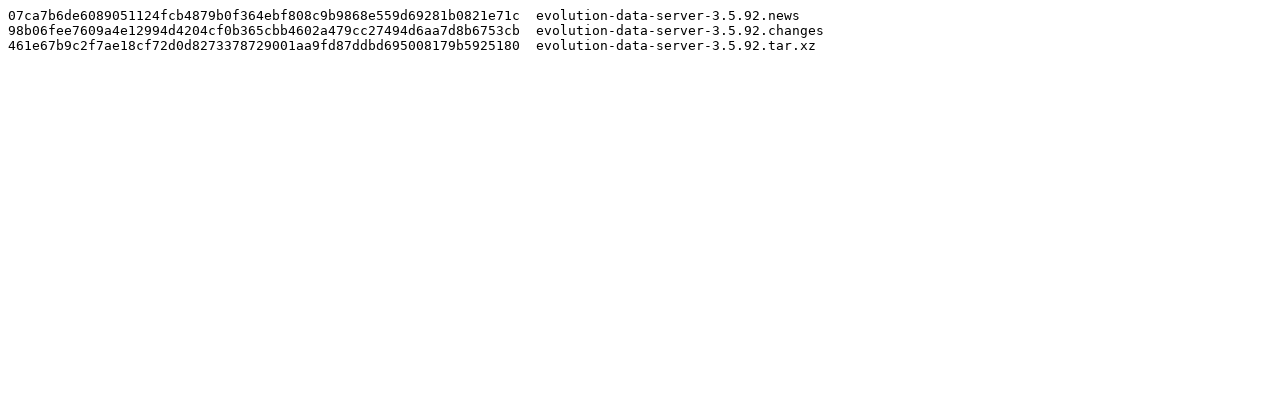

--- FILE ---
content_type: text/plain; charset=utf-8
request_url: https://download.gnome.org/sources/evolution-data-server/3.5/evolution-data-server-3.5.92.sha256sum
body_size: 90
content:
07ca7b6de6089051124fcb4879b0f364ebf808c9b9868e559d69281b0821e71c  evolution-data-server-3.5.92.news
98b06fee7609a4e12994d4204cf0b365cbb4602a479cc27494d6aa7d8b6753cb  evolution-data-server-3.5.92.changes
461e67b9c2f7ae18cf72d0d8273378729001aa9fd87ddbd695008179b5925180  evolution-data-server-3.5.92.tar.xz
